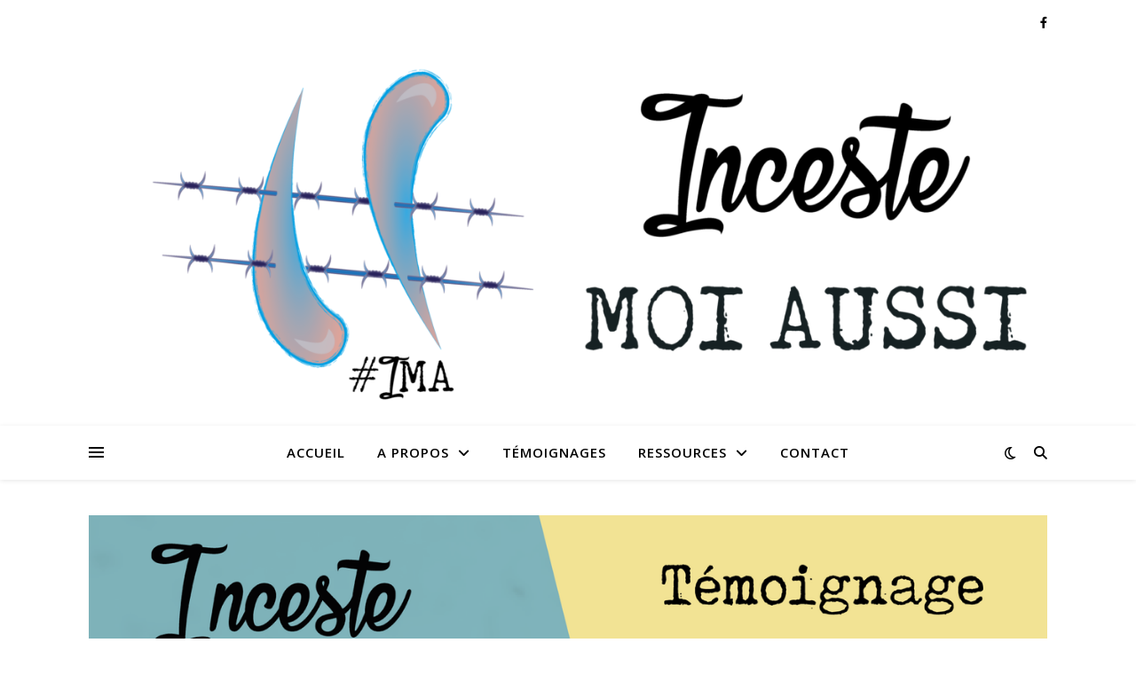

--- FILE ---
content_type: text/html; charset=UTF-8
request_url: http://incestemoiaussi.be/temoignage-12/
body_size: 12282
content:
<!DOCTYPE html>
<html lang="fr-FR">
<head>
	<meta charset="UTF-8">
	<meta name="viewport" content="width=device-width, initial-scale=1.0" />
	<link rel="profile" href="https://gmpg.org/xfn/11">

<meta name='robots' content='index, follow, max-image-preview:large, max-snippet:-1, max-video-preview:-1' />

	<!-- This site is optimized with the Yoast SEO plugin v21.4 - https://yoast.com/wordpress/plugins/seo/ -->
	<title>Témoignage #12 - Inceste moi aussi</title>
	<meta name="description" content="J&#039;ai 56 ans et j&#039;ai été abusée sexuellement en dessous de mes 4 ans par le fils de ma gardienne.." />
	<link rel="canonical" href="http://incestemoiaussi.be/temoignage-12/" />
	<meta property="og:locale" content="fr_FR" />
	<meta property="og:type" content="article" />
	<meta property="og:title" content="Témoignage #12 - Inceste moi aussi" />
	<meta property="og:description" content="J&#039;ai 56 ans et j&#039;ai été abusée sexuellement en dessous de mes 4 ans par le fils de ma gardienne.." />
	<meta property="og:url" content="http://incestemoiaussi.be/temoignage-12/" />
	<meta property="og:site_name" content="Inceste moi aussi" />
	<meta property="article:publisher" content="https://www.facebook.com/inceste" />
	<meta property="article:published_time" content="2021-04-28T15:16:15+00:00" />
	<meta property="article:modified_time" content="2021-04-29T07:11:54+00:00" />
	<meta property="og:image" content="http://incestemoiaussi.be/wp-content/uploads/2021/04/Témoignages-vignette-12.png" />
	<meta property="og:image:width" content="1080" />
	<meta property="og:image:height" content="1080" />
	<meta property="og:image:type" content="image/png" />
	<meta name="author" content="Juliette Lebatteur" />
	<meta name="twitter:card" content="summary_large_image" />
	<meta name="twitter:label1" content="Écrit par" />
	<meta name="twitter:data1" content="Juliette Lebatteur" />
	<meta name="twitter:label2" content="Durée de lecture estimée" />
	<meta name="twitter:data2" content="1 minute" />
	<script type="application/ld+json" class="yoast-schema-graph">{"@context":"https://schema.org","@graph":[{"@type":"Article","@id":"http://incestemoiaussi.be/temoignage-12/#article","isPartOf":{"@id":"http://incestemoiaussi.be/temoignage-12/"},"author":{"name":"Juliette Lebatteur","@id":"http://incestemoiaussi.be/#/schema/person/3990200b99c6d8b726923402f33d3618"},"headline":"Témoignage #12","datePublished":"2021-04-28T15:16:15+00:00","dateModified":"2021-04-29T07:11:54+00:00","mainEntityOfPage":{"@id":"http://incestemoiaussi.be/temoignage-12/"},"wordCount":261,"publisher":{"@id":"http://incestemoiaussi.be/#organization"},"image":{"@id":"http://incestemoiaussi.be/temoignage-12/#primaryimage"},"thumbnailUrl":"http://incestemoiaussi.be/wp-content/uploads/2021/04/Témoignages-vignette-12.png","articleSection":["Inceste paternel","Victime/surivant.e"],"inLanguage":"fr-FR"},{"@type":"WebPage","@id":"http://incestemoiaussi.be/temoignage-12/","url":"http://incestemoiaussi.be/temoignage-12/","name":"Témoignage #12 - Inceste moi aussi","isPartOf":{"@id":"http://incestemoiaussi.be/#website"},"primaryImageOfPage":{"@id":"http://incestemoiaussi.be/temoignage-12/#primaryimage"},"image":{"@id":"http://incestemoiaussi.be/temoignage-12/#primaryimage"},"thumbnailUrl":"http://incestemoiaussi.be/wp-content/uploads/2021/04/Témoignages-vignette-12.png","datePublished":"2021-04-28T15:16:15+00:00","dateModified":"2021-04-29T07:11:54+00:00","description":"J'ai 56 ans et j'ai été abusée sexuellement en dessous de mes 4 ans par le fils de ma gardienne..","breadcrumb":{"@id":"http://incestemoiaussi.be/temoignage-12/#breadcrumb"},"inLanguage":"fr-FR","potentialAction":[{"@type":"ReadAction","target":["http://incestemoiaussi.be/temoignage-12/"]}]},{"@type":"ImageObject","inLanguage":"fr-FR","@id":"http://incestemoiaussi.be/temoignage-12/#primaryimage","url":"http://incestemoiaussi.be/wp-content/uploads/2021/04/Témoignages-vignette-12.png","contentUrl":"http://incestemoiaussi.be/wp-content/uploads/2021/04/Témoignages-vignette-12.png","width":1080,"height":1080},{"@type":"BreadcrumbList","@id":"http://incestemoiaussi.be/temoignage-12/#breadcrumb","itemListElement":[{"@type":"ListItem","position":1,"name":"Accueil","item":"http://incestemoiaussi.be/"},{"@type":"ListItem","position":2,"name":"Témoignages","item":"http://incestemoiaussi.be/temoignages/"},{"@type":"ListItem","position":3,"name":"Témoignage #12"}]},{"@type":"WebSite","@id":"http://incestemoiaussi.be/#website","url":"http://incestemoiaussi.be/","name":"Inceste moi aussi","description":"Témoignages","publisher":{"@id":"http://incestemoiaussi.be/#organization"},"potentialAction":[{"@type":"SearchAction","target":{"@type":"EntryPoint","urlTemplate":"http://incestemoiaussi.be/?s={search_term_string}"},"query-input":"required name=search_term_string"}],"inLanguage":"fr-FR"},{"@type":"Organization","@id":"http://incestemoiaussi.be/#organization","name":"Inceste moi aussi","url":"http://incestemoiaussi.be/","logo":{"@type":"ImageObject","inLanguage":"fr-FR","@id":"http://incestemoiaussi.be/#/schema/logo/image/","url":"http://incestemoiaussi.be/wp-content/uploads/2020/03/cropped-LOGO-IMA-2.png","contentUrl":"http://incestemoiaussi.be/wp-content/uploads/2020/03/cropped-LOGO-IMA-2.png","width":240,"height":228,"caption":"Inceste moi aussi"},"image":{"@id":"http://incestemoiaussi.be/#/schema/logo/image/"},"sameAs":["https://www.facebook.com/inceste"]},{"@type":"Person","@id":"http://incestemoiaussi.be/#/schema/person/3990200b99c6d8b726923402f33d3618","name":"Juliette Lebatteur","image":{"@type":"ImageObject","inLanguage":"fr-FR","@id":"http://incestemoiaussi.be/#/schema/person/image/","url":"http://0.gravatar.com/avatar/0728710a1e444feb211e72abe56788ab?s=96&d=mm&r=g","contentUrl":"http://0.gravatar.com/avatar/0728710a1e444feb211e72abe56788ab?s=96&d=mm&r=g","caption":"Juliette Lebatteur"},"url":"http://incestemoiaussi.be/author/juliette/"}]}</script>
	<!-- / Yoast SEO plugin. -->


<link rel='dns-prefetch' href='//fonts.googleapis.com' />
<link rel="alternate" type="application/rss+xml" title="Inceste moi aussi &raquo; Flux" href="http://incestemoiaussi.be/feed/" />
<link rel="alternate" type="application/rss+xml" title="Inceste moi aussi &raquo; Flux des commentaires" href="http://incestemoiaussi.be/comments/feed/" />
<script type="text/javascript">
window._wpemojiSettings = {"baseUrl":"https:\/\/s.w.org\/images\/core\/emoji\/14.0.0\/72x72\/","ext":".png","svgUrl":"https:\/\/s.w.org\/images\/core\/emoji\/14.0.0\/svg\/","svgExt":".svg","source":{"concatemoji":"http:\/\/incestemoiaussi.be\/wp-includes\/js\/wp-emoji-release.min.js?ver=6.3.7"}};
/*! This file is auto-generated */
!function(i,n){var o,s,e;function c(e){try{var t={supportTests:e,timestamp:(new Date).valueOf()};sessionStorage.setItem(o,JSON.stringify(t))}catch(e){}}function p(e,t,n){e.clearRect(0,0,e.canvas.width,e.canvas.height),e.fillText(t,0,0);var t=new Uint32Array(e.getImageData(0,0,e.canvas.width,e.canvas.height).data),r=(e.clearRect(0,0,e.canvas.width,e.canvas.height),e.fillText(n,0,0),new Uint32Array(e.getImageData(0,0,e.canvas.width,e.canvas.height).data));return t.every(function(e,t){return e===r[t]})}function u(e,t,n){switch(t){case"flag":return n(e,"\ud83c\udff3\ufe0f\u200d\u26a7\ufe0f","\ud83c\udff3\ufe0f\u200b\u26a7\ufe0f")?!1:!n(e,"\ud83c\uddfa\ud83c\uddf3","\ud83c\uddfa\u200b\ud83c\uddf3")&&!n(e,"\ud83c\udff4\udb40\udc67\udb40\udc62\udb40\udc65\udb40\udc6e\udb40\udc67\udb40\udc7f","\ud83c\udff4\u200b\udb40\udc67\u200b\udb40\udc62\u200b\udb40\udc65\u200b\udb40\udc6e\u200b\udb40\udc67\u200b\udb40\udc7f");case"emoji":return!n(e,"\ud83e\udef1\ud83c\udffb\u200d\ud83e\udef2\ud83c\udfff","\ud83e\udef1\ud83c\udffb\u200b\ud83e\udef2\ud83c\udfff")}return!1}function f(e,t,n){var r="undefined"!=typeof WorkerGlobalScope&&self instanceof WorkerGlobalScope?new OffscreenCanvas(300,150):i.createElement("canvas"),a=r.getContext("2d",{willReadFrequently:!0}),o=(a.textBaseline="top",a.font="600 32px Arial",{});return e.forEach(function(e){o[e]=t(a,e,n)}),o}function t(e){var t=i.createElement("script");t.src=e,t.defer=!0,i.head.appendChild(t)}"undefined"!=typeof Promise&&(o="wpEmojiSettingsSupports",s=["flag","emoji"],n.supports={everything:!0,everythingExceptFlag:!0},e=new Promise(function(e){i.addEventListener("DOMContentLoaded",e,{once:!0})}),new Promise(function(t){var n=function(){try{var e=JSON.parse(sessionStorage.getItem(o));if("object"==typeof e&&"number"==typeof e.timestamp&&(new Date).valueOf()<e.timestamp+604800&&"object"==typeof e.supportTests)return e.supportTests}catch(e){}return null}();if(!n){if("undefined"!=typeof Worker&&"undefined"!=typeof OffscreenCanvas&&"undefined"!=typeof URL&&URL.createObjectURL&&"undefined"!=typeof Blob)try{var e="postMessage("+f.toString()+"("+[JSON.stringify(s),u.toString(),p.toString()].join(",")+"));",r=new Blob([e],{type:"text/javascript"}),a=new Worker(URL.createObjectURL(r),{name:"wpTestEmojiSupports"});return void(a.onmessage=function(e){c(n=e.data),a.terminate(),t(n)})}catch(e){}c(n=f(s,u,p))}t(n)}).then(function(e){for(var t in e)n.supports[t]=e[t],n.supports.everything=n.supports.everything&&n.supports[t],"flag"!==t&&(n.supports.everythingExceptFlag=n.supports.everythingExceptFlag&&n.supports[t]);n.supports.everythingExceptFlag=n.supports.everythingExceptFlag&&!n.supports.flag,n.DOMReady=!1,n.readyCallback=function(){n.DOMReady=!0}}).then(function(){return e}).then(function(){var e;n.supports.everything||(n.readyCallback(),(e=n.source||{}).concatemoji?t(e.concatemoji):e.wpemoji&&e.twemoji&&(t(e.twemoji),t(e.wpemoji)))}))}((window,document),window._wpemojiSettings);
</script>
<style type="text/css">
img.wp-smiley,
img.emoji {
	display: inline !important;
	border: none !important;
	box-shadow: none !important;
	height: 1em !important;
	width: 1em !important;
	margin: 0 0.07em !important;
	vertical-align: -0.1em !important;
	background: none !important;
	padding: 0 !important;
}
</style>
	<link rel='stylesheet' id='wp-block-library-css' href='http://incestemoiaussi.be/wp-includes/css/dist/block-library/style.min.css?ver=6.3.7' type='text/css' media='all' />
<style id='classic-theme-styles-inline-css' type='text/css'>
/*! This file is auto-generated */
.wp-block-button__link{color:#fff;background-color:#32373c;border-radius:9999px;box-shadow:none;text-decoration:none;padding:calc(.667em + 2px) calc(1.333em + 2px);font-size:1.125em}.wp-block-file__button{background:#32373c;color:#fff;text-decoration:none}
</style>
<style id='global-styles-inline-css' type='text/css'>
body{--wp--preset--color--black: #000000;--wp--preset--color--cyan-bluish-gray: #abb8c3;--wp--preset--color--white: #ffffff;--wp--preset--color--pale-pink: #f78da7;--wp--preset--color--vivid-red: #cf2e2e;--wp--preset--color--luminous-vivid-orange: #ff6900;--wp--preset--color--luminous-vivid-amber: #fcb900;--wp--preset--color--light-green-cyan: #7bdcb5;--wp--preset--color--vivid-green-cyan: #00d084;--wp--preset--color--pale-cyan-blue: #8ed1fc;--wp--preset--color--vivid-cyan-blue: #0693e3;--wp--preset--color--vivid-purple: #9b51e0;--wp--preset--gradient--vivid-cyan-blue-to-vivid-purple: linear-gradient(135deg,rgba(6,147,227,1) 0%,rgb(155,81,224) 100%);--wp--preset--gradient--light-green-cyan-to-vivid-green-cyan: linear-gradient(135deg,rgb(122,220,180) 0%,rgb(0,208,130) 100%);--wp--preset--gradient--luminous-vivid-amber-to-luminous-vivid-orange: linear-gradient(135deg,rgba(252,185,0,1) 0%,rgba(255,105,0,1) 100%);--wp--preset--gradient--luminous-vivid-orange-to-vivid-red: linear-gradient(135deg,rgba(255,105,0,1) 0%,rgb(207,46,46) 100%);--wp--preset--gradient--very-light-gray-to-cyan-bluish-gray: linear-gradient(135deg,rgb(238,238,238) 0%,rgb(169,184,195) 100%);--wp--preset--gradient--cool-to-warm-spectrum: linear-gradient(135deg,rgb(74,234,220) 0%,rgb(151,120,209) 20%,rgb(207,42,186) 40%,rgb(238,44,130) 60%,rgb(251,105,98) 80%,rgb(254,248,76) 100%);--wp--preset--gradient--blush-light-purple: linear-gradient(135deg,rgb(255,206,236) 0%,rgb(152,150,240) 100%);--wp--preset--gradient--blush-bordeaux: linear-gradient(135deg,rgb(254,205,165) 0%,rgb(254,45,45) 50%,rgb(107,0,62) 100%);--wp--preset--gradient--luminous-dusk: linear-gradient(135deg,rgb(255,203,112) 0%,rgb(199,81,192) 50%,rgb(65,88,208) 100%);--wp--preset--gradient--pale-ocean: linear-gradient(135deg,rgb(255,245,203) 0%,rgb(182,227,212) 50%,rgb(51,167,181) 100%);--wp--preset--gradient--electric-grass: linear-gradient(135deg,rgb(202,248,128) 0%,rgb(113,206,126) 100%);--wp--preset--gradient--midnight: linear-gradient(135deg,rgb(2,3,129) 0%,rgb(40,116,252) 100%);--wp--preset--font-size--small: 13px;--wp--preset--font-size--medium: 20px;--wp--preset--font-size--large: 36px;--wp--preset--font-size--x-large: 42px;--wp--preset--spacing--20: 0.44rem;--wp--preset--spacing--30: 0.67rem;--wp--preset--spacing--40: 1rem;--wp--preset--spacing--50: 1.5rem;--wp--preset--spacing--60: 2.25rem;--wp--preset--spacing--70: 3.38rem;--wp--preset--spacing--80: 5.06rem;--wp--preset--shadow--natural: 6px 6px 9px rgba(0, 0, 0, 0.2);--wp--preset--shadow--deep: 12px 12px 50px rgba(0, 0, 0, 0.4);--wp--preset--shadow--sharp: 6px 6px 0px rgba(0, 0, 0, 0.2);--wp--preset--shadow--outlined: 6px 6px 0px -3px rgba(255, 255, 255, 1), 6px 6px rgba(0, 0, 0, 1);--wp--preset--shadow--crisp: 6px 6px 0px rgba(0, 0, 0, 1);}:where(.is-layout-flex){gap: 0.5em;}:where(.is-layout-grid){gap: 0.5em;}body .is-layout-flow > .alignleft{float: left;margin-inline-start: 0;margin-inline-end: 2em;}body .is-layout-flow > .alignright{float: right;margin-inline-start: 2em;margin-inline-end: 0;}body .is-layout-flow > .aligncenter{margin-left: auto !important;margin-right: auto !important;}body .is-layout-constrained > .alignleft{float: left;margin-inline-start: 0;margin-inline-end: 2em;}body .is-layout-constrained > .alignright{float: right;margin-inline-start: 2em;margin-inline-end: 0;}body .is-layout-constrained > .aligncenter{margin-left: auto !important;margin-right: auto !important;}body .is-layout-constrained > :where(:not(.alignleft):not(.alignright):not(.alignfull)){max-width: var(--wp--style--global--content-size);margin-left: auto !important;margin-right: auto !important;}body .is-layout-constrained > .alignwide{max-width: var(--wp--style--global--wide-size);}body .is-layout-flex{display: flex;}body .is-layout-flex{flex-wrap: wrap;align-items: center;}body .is-layout-flex > *{margin: 0;}body .is-layout-grid{display: grid;}body .is-layout-grid > *{margin: 0;}:where(.wp-block-columns.is-layout-flex){gap: 2em;}:where(.wp-block-columns.is-layout-grid){gap: 2em;}:where(.wp-block-post-template.is-layout-flex){gap: 1.25em;}:where(.wp-block-post-template.is-layout-grid){gap: 1.25em;}.has-black-color{color: var(--wp--preset--color--black) !important;}.has-cyan-bluish-gray-color{color: var(--wp--preset--color--cyan-bluish-gray) !important;}.has-white-color{color: var(--wp--preset--color--white) !important;}.has-pale-pink-color{color: var(--wp--preset--color--pale-pink) !important;}.has-vivid-red-color{color: var(--wp--preset--color--vivid-red) !important;}.has-luminous-vivid-orange-color{color: var(--wp--preset--color--luminous-vivid-orange) !important;}.has-luminous-vivid-amber-color{color: var(--wp--preset--color--luminous-vivid-amber) !important;}.has-light-green-cyan-color{color: var(--wp--preset--color--light-green-cyan) !important;}.has-vivid-green-cyan-color{color: var(--wp--preset--color--vivid-green-cyan) !important;}.has-pale-cyan-blue-color{color: var(--wp--preset--color--pale-cyan-blue) !important;}.has-vivid-cyan-blue-color{color: var(--wp--preset--color--vivid-cyan-blue) !important;}.has-vivid-purple-color{color: var(--wp--preset--color--vivid-purple) !important;}.has-black-background-color{background-color: var(--wp--preset--color--black) !important;}.has-cyan-bluish-gray-background-color{background-color: var(--wp--preset--color--cyan-bluish-gray) !important;}.has-white-background-color{background-color: var(--wp--preset--color--white) !important;}.has-pale-pink-background-color{background-color: var(--wp--preset--color--pale-pink) !important;}.has-vivid-red-background-color{background-color: var(--wp--preset--color--vivid-red) !important;}.has-luminous-vivid-orange-background-color{background-color: var(--wp--preset--color--luminous-vivid-orange) !important;}.has-luminous-vivid-amber-background-color{background-color: var(--wp--preset--color--luminous-vivid-amber) !important;}.has-light-green-cyan-background-color{background-color: var(--wp--preset--color--light-green-cyan) !important;}.has-vivid-green-cyan-background-color{background-color: var(--wp--preset--color--vivid-green-cyan) !important;}.has-pale-cyan-blue-background-color{background-color: var(--wp--preset--color--pale-cyan-blue) !important;}.has-vivid-cyan-blue-background-color{background-color: var(--wp--preset--color--vivid-cyan-blue) !important;}.has-vivid-purple-background-color{background-color: var(--wp--preset--color--vivid-purple) !important;}.has-black-border-color{border-color: var(--wp--preset--color--black) !important;}.has-cyan-bluish-gray-border-color{border-color: var(--wp--preset--color--cyan-bluish-gray) !important;}.has-white-border-color{border-color: var(--wp--preset--color--white) !important;}.has-pale-pink-border-color{border-color: var(--wp--preset--color--pale-pink) !important;}.has-vivid-red-border-color{border-color: var(--wp--preset--color--vivid-red) !important;}.has-luminous-vivid-orange-border-color{border-color: var(--wp--preset--color--luminous-vivid-orange) !important;}.has-luminous-vivid-amber-border-color{border-color: var(--wp--preset--color--luminous-vivid-amber) !important;}.has-light-green-cyan-border-color{border-color: var(--wp--preset--color--light-green-cyan) !important;}.has-vivid-green-cyan-border-color{border-color: var(--wp--preset--color--vivid-green-cyan) !important;}.has-pale-cyan-blue-border-color{border-color: var(--wp--preset--color--pale-cyan-blue) !important;}.has-vivid-cyan-blue-border-color{border-color: var(--wp--preset--color--vivid-cyan-blue) !important;}.has-vivid-purple-border-color{border-color: var(--wp--preset--color--vivid-purple) !important;}.has-vivid-cyan-blue-to-vivid-purple-gradient-background{background: var(--wp--preset--gradient--vivid-cyan-blue-to-vivid-purple) !important;}.has-light-green-cyan-to-vivid-green-cyan-gradient-background{background: var(--wp--preset--gradient--light-green-cyan-to-vivid-green-cyan) !important;}.has-luminous-vivid-amber-to-luminous-vivid-orange-gradient-background{background: var(--wp--preset--gradient--luminous-vivid-amber-to-luminous-vivid-orange) !important;}.has-luminous-vivid-orange-to-vivid-red-gradient-background{background: var(--wp--preset--gradient--luminous-vivid-orange-to-vivid-red) !important;}.has-very-light-gray-to-cyan-bluish-gray-gradient-background{background: var(--wp--preset--gradient--very-light-gray-to-cyan-bluish-gray) !important;}.has-cool-to-warm-spectrum-gradient-background{background: var(--wp--preset--gradient--cool-to-warm-spectrum) !important;}.has-blush-light-purple-gradient-background{background: var(--wp--preset--gradient--blush-light-purple) !important;}.has-blush-bordeaux-gradient-background{background: var(--wp--preset--gradient--blush-bordeaux) !important;}.has-luminous-dusk-gradient-background{background: var(--wp--preset--gradient--luminous-dusk) !important;}.has-pale-ocean-gradient-background{background: var(--wp--preset--gradient--pale-ocean) !important;}.has-electric-grass-gradient-background{background: var(--wp--preset--gradient--electric-grass) !important;}.has-midnight-gradient-background{background: var(--wp--preset--gradient--midnight) !important;}.has-small-font-size{font-size: var(--wp--preset--font-size--small) !important;}.has-medium-font-size{font-size: var(--wp--preset--font-size--medium) !important;}.has-large-font-size{font-size: var(--wp--preset--font-size--large) !important;}.has-x-large-font-size{font-size: var(--wp--preset--font-size--x-large) !important;}
.wp-block-navigation a:where(:not(.wp-element-button)){color: inherit;}
:where(.wp-block-post-template.is-layout-flex){gap: 1.25em;}:where(.wp-block-post-template.is-layout-grid){gap: 1.25em;}
:where(.wp-block-columns.is-layout-flex){gap: 2em;}:where(.wp-block-columns.is-layout-grid){gap: 2em;}
.wp-block-pullquote{font-size: 1.5em;line-height: 1.6;}
</style>
<link rel='stylesheet' id='ashe-style-css' href='http://incestemoiaussi.be/wp-content/themes/ashe/style.css?ver=1.9.7' type='text/css' media='all' />
<link rel='stylesheet' id='fontawesome-css' href='http://incestemoiaussi.be/wp-content/themes/ashe/assets/css/fontawesome.min.css?ver=6.3.7' type='text/css' media='all' />
<link rel='stylesheet' id='fontello-css' href='http://incestemoiaussi.be/wp-content/themes/ashe/assets/css/fontello.css?ver=6.3.7' type='text/css' media='all' />
<link rel='stylesheet' id='slick-css' href='http://incestemoiaussi.be/wp-content/themes/ashe/assets/css/slick.css?ver=6.3.7' type='text/css' media='all' />
<link rel='stylesheet' id='scrollbar-css' href='http://incestemoiaussi.be/wp-content/themes/ashe/assets/css/perfect-scrollbar.css?ver=6.3.7' type='text/css' media='all' />
<link rel='stylesheet' id='ashe-responsive-css' href='http://incestemoiaussi.be/wp-content/themes/ashe/assets/css/responsive.css?ver=1.9.7' type='text/css' media='all' />
<link rel='stylesheet' id='ashe-playfair-font-css' href='//fonts.googleapis.com/css?family=Playfair+Display%3A400%2C700&#038;ver=1.0.0' type='text/css' media='all' />
<link rel='stylesheet' id='ashe-opensans-font-css' href='//fonts.googleapis.com/css?family=Open+Sans%3A400italic%2C400%2C600italic%2C600%2C700italic%2C700&#038;ver=1.0.0' type='text/css' media='all' />
<script type='text/javascript' src='http://incestemoiaussi.be/wp-includes/js/jquery/jquery.min.js?ver=3.7.0' id='jquery-core-js'></script>
<script type='text/javascript' src='http://incestemoiaussi.be/wp-includes/js/jquery/jquery-migrate.min.js?ver=3.4.1' id='jquery-migrate-js'></script>
<link rel="https://api.w.org/" href="http://incestemoiaussi.be/wp-json/" /><link rel="alternate" type="application/json" href="http://incestemoiaussi.be/wp-json/wp/v2/posts/397" /><link rel="EditURI" type="application/rsd+xml" title="RSD" href="http://incestemoiaussi.be/xmlrpc.php?rsd" />
<meta name="generator" content="WordPress 6.3.7" />
<link rel='shortlink' href='http://incestemoiaussi.be/?p=397' />
<link rel="alternate" type="application/json+oembed" href="http://incestemoiaussi.be/wp-json/oembed/1.0/embed?url=http%3A%2F%2Fincestemoiaussi.be%2Ftemoignage-12%2F" />
<link rel="alternate" type="text/xml+oembed" href="http://incestemoiaussi.be/wp-json/oembed/1.0/embed?url=http%3A%2F%2Fincestemoiaussi.be%2Ftemoignage-12%2F&#038;format=xml" />
<style id="ashe_dynamic_css">#top-bar {background-color: #ffffff;}#top-bar a {color: #000000;}#top-bar a:hover,#top-bar li.current-menu-item > a,#top-bar li.current-menu-ancestor > a,#top-bar .sub-menu li.current-menu-item > a,#top-bar .sub-menu li.current-menu-ancestor> a {color: #453165;}#top-menu .sub-menu,#top-menu .sub-menu a {background-color: #ffffff;border-color: rgba(0,0,0, 0.05);}@media screen and ( max-width: 979px ) {.top-bar-socials {float: none !important;}.top-bar-socials a {line-height: 40px !important;}}.header-logo a,.site-description {color: #111111;}.entry-header {background-color: #ffffff;}#main-nav {background-color: #ffffff;box-shadow: 0px 1px 5px rgba(0,0,0, 0.1);}#featured-links h6 {background-color: rgba(255,255,255, 0.85);color: #000000;}#main-nav a,#main-nav i,#main-nav #s {color: #000000;}.main-nav-sidebar span,.sidebar-alt-close-btn span {background-color: #000000;}#main-nav a:hover,#main-nav i:hover,#main-nav li.current-menu-item > a,#main-nav li.current-menu-ancestor > a,#main-nav .sub-menu li.current-menu-item > a,#main-nav .sub-menu li.current-menu-ancestor> a {color: #453165;}.main-nav-sidebar:hover span {background-color: #453165;}#main-menu .sub-menu,#main-menu .sub-menu a {background-color: #ffffff;border-color: rgba(0,0,0, 0.05);}#main-nav #s {background-color: #ffffff;}#main-nav #s::-webkit-input-placeholder { /* Chrome/Opera/Safari */color: rgba(0,0,0, 0.7);}#main-nav #s::-moz-placeholder { /* Firefox 19+ */color: rgba(0,0,0, 0.7);}#main-nav #s:-ms-input-placeholder { /* IE 10+ */color: rgba(0,0,0, 0.7);}#main-nav #s:-moz-placeholder { /* Firefox 18- */color: rgba(0,0,0, 0.7);}/* Background */.sidebar-alt,#featured-links,.main-content,.featured-slider-area,.page-content select,.page-content input,.page-content textarea {background-color: #ffffff;}/* Text */.page-content,.page-content select,.page-content input,.page-content textarea,.page-content .post-author a,.page-content .ashe-widget a,.page-content .comment-author {color: #464646;}/* Title */.page-content h1,.page-content h2,.page-content h3,.page-content h4,.page-content h5,.page-content h6,.page-content .post-title a,.page-content .author-description h4 a,.page-content .related-posts h4 a,.page-content .blog-pagination .previous-page a,.page-content .blog-pagination .next-page a,blockquote,.page-content .post-share a {color: #030303;}.page-content .post-title a:hover {color: rgba(3,3,3, 0.75);}/* Meta */.page-content .post-date,.page-content .post-comments,.page-content .post-author,.page-content [data-layout*="list"] .post-author a,.page-content .related-post-date,.page-content .comment-meta a,.page-content .author-share a,.page-content .post-tags a,.page-content .tagcloud a,.widget_categories li,.widget_archive li,.ahse-subscribe-box p,.rpwwt-post-author,.rpwwt-post-categories,.rpwwt-post-date,.rpwwt-post-comments-number {color: #a1a1a1;}.page-content input::-webkit-input-placeholder { /* Chrome/Opera/Safari */color: #a1a1a1;}.page-content input::-moz-placeholder { /* Firefox 19+ */color: #a1a1a1;}.page-content input:-ms-input-placeholder { /* IE 10+ */color: #a1a1a1;}.page-content input:-moz-placeholder { /* Firefox 18- */color: #a1a1a1;}/* Accent */a,.post-categories,.page-content .ashe-widget.widget_text a {color: #453165;}/* Disable TMP.page-content .elementor a,.page-content .elementor a:hover {color: inherit;}*/.ps-container > .ps-scrollbar-y-rail > .ps-scrollbar-y {background: #453165;}a:not(.header-logo-a):hover {color: rgba(69,49,101, 0.8);}blockquote {border-color: #453165;}/* Selection */::-moz-selection {color: #ffffff;background: #453165;}::selection {color: #ffffff;background: #453165;}/* Border */.page-content .post-footer,[data-layout*="list"] .blog-grid > li,.page-content .author-description,.page-content .related-posts,.page-content .entry-comments,.page-content .ashe-widget li,.page-content #wp-calendar,.page-content #wp-calendar caption,.page-content #wp-calendar tbody td,.page-content .widget_nav_menu li a,.page-content .tagcloud a,.page-content select,.page-content input,.page-content textarea,.widget-title h2:before,.widget-title h2:after,.post-tags a,.gallery-caption,.wp-caption-text,table tr,table th,table td,pre,.category-description {border-color: #e8e8e8;}hr {background-color: #e8e8e8;}/* Buttons */.widget_search i,.widget_search #searchsubmit,.wp-block-search button,.single-navigation i,.page-content .submit,.page-content .blog-pagination.numeric a,.page-content .blog-pagination.load-more a,.page-content .ashe-subscribe-box input[type="submit"],.page-content .widget_wysija input[type="submit"],.page-content .post-password-form input[type="submit"],.page-content .wpcf7 [type="submit"] {color: #ffffff;background-color: #333333;}.single-navigation i:hover,.page-content .submit:hover,.ashe-boxed-style .page-content .submit:hover,.page-content .blog-pagination.numeric a:hover,.ashe-boxed-style .page-content .blog-pagination.numeric a:hover,.page-content .blog-pagination.numeric span,.page-content .blog-pagination.load-more a:hover,.page-content .ashe-subscribe-box input[type="submit"]:hover,.page-content .widget_wysija input[type="submit"]:hover,.page-content .post-password-form input[type="submit"]:hover,.page-content .wpcf7 [type="submit"]:hover {color: #ffffff;background-color: #453165;}/* Image Overlay */.image-overlay,#infscr-loading,.page-content h4.image-overlay {color: #ffffff;background-color: rgba(73,73,73, 0.3);}.image-overlay a,.post-slider .prev-arrow,.post-slider .next-arrow,.page-content .image-overlay a,#featured-slider .slick-arrow,#featured-slider .slider-dots {color: #ffffff;}.slide-caption {background: rgba(255,255,255, 0.95);}#featured-slider .slick-active {background: #ffffff;}#page-footer,#page-footer select,#page-footer input,#page-footer textarea {background-color: #f6f6f6;color: #333333;}#page-footer,#page-footer a,#page-footer select,#page-footer input,#page-footer textarea {color: #333333;}#page-footer #s::-webkit-input-placeholder { /* Chrome/Opera/Safari */color: #333333;}#page-footer #s::-moz-placeholder { /* Firefox 19+ */color: #333333;}#page-footer #s:-ms-input-placeholder { /* IE 10+ */color: #333333;}#page-footer #s:-moz-placeholder { /* Firefox 18- */color: #333333;}/* Title */#page-footer h1,#page-footer h2,#page-footer h3,#page-footer h4,#page-footer h5,#page-footer h6 {color: #111111;}#page-footer a:hover {color: #453165;}/* Border */#page-footer a,#page-footer .ashe-widget li,#page-footer #wp-calendar,#page-footer #wp-calendar caption,#page-footer #wp-calendar tbody td,#page-footer .widget_nav_menu li a,#page-footer select,#page-footer input,#page-footer textarea,#page-footer .widget-title h2:before,#page-footer .widget-title h2:after,.footer-widgets {border-color: #e0dbdb;}#page-footer hr {background-color: #e0dbdb;}.ashe-preloader-wrap {background-color: #ffffff;}@media screen and ( max-width: 768px ) {#featured-links {display: none;}}@media screen and ( max-width: 640px ) {.related-posts {display: none;}}.header-logo a {font-family: 'Open Sans';}#top-menu li a {font-family: 'Open Sans';}#main-menu li a {font-family: 'Open Sans';}#mobile-menu li,.mobile-menu-btn a {font-family: 'Open Sans';}#top-menu li a,#main-menu li a,#mobile-menu li,.mobile-menu-btn a {text-transform: uppercase;}.boxed-wrapper {max-width: 1160px;}.sidebar-alt {max-width: 340px;left: -340px; padding: 85px 35px 0px;}.sidebar-left,.sidebar-right {width: 307px;}.main-container {width: 100%;}#top-bar > div,#main-nav > div,#featured-links,.main-content,.page-footer-inner,.featured-slider-area.boxed-wrapper {padding-left: 40px;padding-right: 40px;}#top-menu {float: left;}.top-bar-socials {float: right;}.entry-header {height: 500px;background-image:url(http://incestemoiaussi.be/wp-content/uploads/2020/03/cropped-LOGO-IMA-3.png);background-size: cover;}.entry-header {background-position: center center;}.logo-img {max-width: 500px;}.mini-logo a {max-width: 150px;}.header-logo a:not(.logo-img),.site-description {display: none;}#main-nav {text-align: center;}.main-nav-sidebar {position: absolute;top: 0px;left: 40px;z-index: 1;}.main-nav-icons {position: absolute;top: 0px;right: 40px;z-index: 2;}.mini-logo {position: absolute;left: auto;top: 0;}.main-nav-sidebar ~ .mini-logo {margin-left: 30px;}#featured-links .featured-link {margin-right: 20px;}#featured-links .featured-link:last-of-type {margin-right: 0;}#featured-links .featured-link {width: calc( (100% - -20px) / 0 - 1px);width: -webkit-calc( (100% - -20px) / 0- 1px);}.featured-link:nth-child(1) .cv-inner {display: none;}.featured-link:nth-child(2) .cv-inner {display: none;}.featured-link:nth-child(3) .cv-inner {display: none;}.blog-grid > li {width: 100%;margin-bottom: 30px;}.footer-widgets > .ashe-widget {width: 30%;margin-right: 5%;}.footer-widgets > .ashe-widget:nth-child(3n+3) {margin-right: 0;}.footer-widgets > .ashe-widget:nth-child(3n+4) {clear: both;}.copyright-info {float: right;}.footer-socials {float: left;}.woocommerce div.product .stock,.woocommerce div.product p.price,.woocommerce div.product span.price,.woocommerce ul.products li.product .price,.woocommerce-Reviews .woocommerce-review__author,.woocommerce form .form-row .required,.woocommerce form .form-row.woocommerce-invalid label,.woocommerce .page-content div.product .woocommerce-tabs ul.tabs li a {color: #464646;}.woocommerce a.remove:hover {color: #464646 !important;}.woocommerce a.remove,.woocommerce .product_meta,.page-content .woocommerce-breadcrumb,.page-content .woocommerce-review-link,.page-content .woocommerce-breadcrumb a,.page-content .woocommerce-MyAccount-navigation-link a,.woocommerce .woocommerce-info:before,.woocommerce .page-content .woocommerce-result-count,.woocommerce-page .page-content .woocommerce-result-count,.woocommerce-Reviews .woocommerce-review__published-date,.woocommerce .product_list_widget .quantity,.woocommerce .widget_products .amount,.woocommerce .widget_price_filter .price_slider_amount,.woocommerce .widget_recently_viewed_products .amount,.woocommerce .widget_top_rated_products .amount,.woocommerce .widget_recent_reviews .reviewer {color: #a1a1a1;}.woocommerce a.remove {color: #a1a1a1 !important;}p.demo_store,.woocommerce-store-notice,.woocommerce span.onsale { background-color: #453165;}.woocommerce .star-rating::before,.woocommerce .star-rating span::before,.woocommerce .page-content ul.products li.product .button,.page-content .woocommerce ul.products li.product .button,.page-content .woocommerce-MyAccount-navigation-link.is-active a,.page-content .woocommerce-MyAccount-navigation-link a:hover { color: #453165;}.woocommerce form.login,.woocommerce form.register,.woocommerce-account fieldset,.woocommerce form.checkout_coupon,.woocommerce .woocommerce-info,.woocommerce .woocommerce-error,.woocommerce .woocommerce-message,.woocommerce .widget_shopping_cart .total,.woocommerce.widget_shopping_cart .total,.woocommerce-Reviews .comment_container,.woocommerce-cart #payment ul.payment_methods,#add_payment_method #payment ul.payment_methods,.woocommerce-checkout #payment ul.payment_methods,.woocommerce div.product .woocommerce-tabs ul.tabs::before,.woocommerce div.product .woocommerce-tabs ul.tabs::after,.woocommerce div.product .woocommerce-tabs ul.tabs li,.woocommerce .woocommerce-MyAccount-navigation-link,.select2-container--default .select2-selection--single {border-color: #e8e8e8;}.woocommerce-cart #payment,#add_payment_method #payment,.woocommerce-checkout #payment,.woocommerce .woocommerce-info,.woocommerce .woocommerce-error,.woocommerce .woocommerce-message,.woocommerce div.product .woocommerce-tabs ul.tabs li {background-color: rgba(232,232,232, 0.3);}.woocommerce-cart #payment div.payment_box::before,#add_payment_method #payment div.payment_box::before,.woocommerce-checkout #payment div.payment_box::before {border-color: rgba(232,232,232, 0.5);}.woocommerce-cart #payment div.payment_box,#add_payment_method #payment div.payment_box,.woocommerce-checkout #payment div.payment_box {background-color: rgba(232,232,232, 0.5);}.page-content .woocommerce input.button,.page-content .woocommerce a.button,.page-content .woocommerce a.button.alt,.page-content .woocommerce button.button.alt,.page-content .woocommerce input.button.alt,.page-content .woocommerce #respond input#submit.alt,.woocommerce .page-content .widget_product_search input[type="submit"],.woocommerce .page-content .woocommerce-message .button,.woocommerce .page-content a.button.alt,.woocommerce .page-content button.button.alt,.woocommerce .page-content #respond input#submit,.woocommerce .page-content .widget_price_filter .button,.woocommerce .page-content .woocommerce-message .button,.woocommerce-page .page-content .woocommerce-message .button,.woocommerce .page-content nav.woocommerce-pagination ul li a,.woocommerce .page-content nav.woocommerce-pagination ul li span {color: #ffffff;background-color: #333333;}.page-content .woocommerce input.button:hover,.page-content .woocommerce a.button:hover,.page-content .woocommerce a.button.alt:hover,.ashe-boxed-style .page-content .woocommerce a.button.alt:hover,.page-content .woocommerce button.button.alt:hover,.page-content .woocommerce input.button.alt:hover,.page-content .woocommerce #respond input#submit.alt:hover,.woocommerce .page-content .woocommerce-message .button:hover,.woocommerce .page-content a.button.alt:hover,.woocommerce .page-content button.button.alt:hover,.ashe-boxed-style.woocommerce .page-content button.button.alt:hover,.ashe-boxed-style.woocommerce .page-content #respond input#submit:hover,.woocommerce .page-content #respond input#submit:hover,.woocommerce .page-content .widget_price_filter .button:hover,.woocommerce .page-content .woocommerce-message .button:hover,.woocommerce-page .page-content .woocommerce-message .button:hover,.woocommerce .page-content nav.woocommerce-pagination ul li a:hover,.woocommerce .page-content nav.woocommerce-pagination ul li span.current {color: #ffffff;background-color: #453165;}.woocommerce .page-content nav.woocommerce-pagination ul li a.prev,.woocommerce .page-content nav.woocommerce-pagination ul li a.next {color: #333333;}.woocommerce .page-content nav.woocommerce-pagination ul li a.prev:hover,.woocommerce .page-content nav.woocommerce-pagination ul li a.next:hover {color: #453165;}.woocommerce .page-content nav.woocommerce-pagination ul li a.prev:after,.woocommerce .page-content nav.woocommerce-pagination ul li a.next:after {color: #ffffff;}.woocommerce .page-content nav.woocommerce-pagination ul li a.prev:hover:after,.woocommerce .page-content nav.woocommerce-pagination ul li a.next:hover:after {color: #ffffff;}.cssload-cube{background-color:#333333;width:9px;height:9px;position:absolute;margin:auto;animation:cssload-cubemove 2s infinite ease-in-out;-o-animation:cssload-cubemove 2s infinite ease-in-out;-ms-animation:cssload-cubemove 2s infinite ease-in-out;-webkit-animation:cssload-cubemove 2s infinite ease-in-out;-moz-animation:cssload-cubemove 2s infinite ease-in-out}.cssload-cube1{left:13px;top:0;animation-delay:.1s;-o-animation-delay:.1s;-ms-animation-delay:.1s;-webkit-animation-delay:.1s;-moz-animation-delay:.1s}.cssload-cube2{left:25px;top:0;animation-delay:.2s;-o-animation-delay:.2s;-ms-animation-delay:.2s;-webkit-animation-delay:.2s;-moz-animation-delay:.2s}.cssload-cube3{left:38px;top:0;animation-delay:.3s;-o-animation-delay:.3s;-ms-animation-delay:.3s;-webkit-animation-delay:.3s;-moz-animation-delay:.3s}.cssload-cube4{left:0;top:13px;animation-delay:.1s;-o-animation-delay:.1s;-ms-animation-delay:.1s;-webkit-animation-delay:.1s;-moz-animation-delay:.1s}.cssload-cube5{left:13px;top:13px;animation-delay:.2s;-o-animation-delay:.2s;-ms-animation-delay:.2s;-webkit-animation-delay:.2s;-moz-animation-delay:.2s}.cssload-cube6{left:25px;top:13px;animation-delay:.3s;-o-animation-delay:.3s;-ms-animation-delay:.3s;-webkit-animation-delay:.3s;-moz-animation-delay:.3s}.cssload-cube7{left:38px;top:13px;animation-delay:.4s;-o-animation-delay:.4s;-ms-animation-delay:.4s;-webkit-animation-delay:.4s;-moz-animation-delay:.4s}.cssload-cube8{left:0;top:25px;animation-delay:.2s;-o-animation-delay:.2s;-ms-animation-delay:.2s;-webkit-animation-delay:.2s;-moz-animation-delay:.2s}.cssload-cube9{left:13px;top:25px;animation-delay:.3s;-o-animation-delay:.3s;-ms-animation-delay:.3s;-webkit-animation-delay:.3s;-moz-animation-delay:.3s}.cssload-cube10{left:25px;top:25px;animation-delay:.4s;-o-animation-delay:.4s;-ms-animation-delay:.4s;-webkit-animation-delay:.4s;-moz-animation-delay:.4s}.cssload-cube11{left:38px;top:25px;animation-delay:.5s;-o-animation-delay:.5s;-ms-animation-delay:.5s;-webkit-animation-delay:.5s;-moz-animation-delay:.5s}.cssload-cube12{left:0;top:38px;animation-delay:.3s;-o-animation-delay:.3s;-ms-animation-delay:.3s;-webkit-animation-delay:.3s;-moz-animation-delay:.3s}.cssload-cube13{left:13px;top:38px;animation-delay:.4s;-o-animation-delay:.4s;-ms-animation-delay:.4s;-webkit-animation-delay:.4s;-moz-animation-delay:.4s}.cssload-cube14{left:25px;top:38px;animation-delay:.5s;-o-animation-delay:.5s;-ms-animation-delay:.5s;-webkit-animation-delay:.5s;-moz-animation-delay:.5s}.cssload-cube15{left:38px;top:38px;animation-delay:.6s;-o-animation-delay:.6s;-ms-animation-delay:.6s;-webkit-animation-delay:.6s;-moz-animation-delay:.6s}.cssload-spinner{margin:auto;width:49px;height:49px;position:relative}@keyframes cssload-cubemove{35%{transform:scale(0.005)}50%{transform:scale(1.7)}65%{transform:scale(0.005)}}@-o-keyframes cssload-cubemove{35%{-o-transform:scale(0.005)}50%{-o-transform:scale(1.7)}65%{-o-transform:scale(0.005)}}@-ms-keyframes cssload-cubemove{35%{-ms-transform:scale(0.005)}50%{-ms-transform:scale(1.7)}65%{-ms-transform:scale(0.005)}}@-webkit-keyframes cssload-cubemove{35%{-webkit-transform:scale(0.005)}50%{-webkit-transform:scale(1.7)}65%{-webkit-transform:scale(0.005)}}@-moz-keyframes cssload-cubemove{35%{-moz-transform:scale(0.005)}50%{-moz-transform:scale(1.7)}65%{-moz-transform:scale(0.005)}}</style><style id="ashe_theme_styles"></style><meta name="generator" content="Elementor 3.17.0; features: e_dom_optimization, e_optimized_assets_loading, additional_custom_breakpoints; settings: css_print_method-external, google_font-enabled, font_display-auto">
<style type="text/css" id="custom-background-css">
body.custom-background { background-color: #ffffff; }
</style>
	<link rel="icon" href="http://incestemoiaussi.be/wp-content/uploads/2020/10/cropped-IMA-32x32.jpg" sizes="32x32" />
<link rel="icon" href="http://incestemoiaussi.be/wp-content/uploads/2020/10/cropped-IMA-192x192.jpg" sizes="192x192" />
<link rel="apple-touch-icon" href="http://incestemoiaussi.be/wp-content/uploads/2020/10/cropped-IMA-180x180.jpg" />
<meta name="msapplication-TileImage" content="http://incestemoiaussi.be/wp-content/uploads/2020/10/cropped-IMA-270x270.jpg" />
</head>

<body class="post-template-default single single-post postid-397 single-format-standard custom-background wp-embed-responsive elementor-default elementor-kit-54">
	
	<!-- Preloader -->
	
	<!-- Page Wrapper -->
	<div id="page-wrap">

		<!-- Boxed Wrapper -->
		<div id="page-header" >

		
<div id="top-bar" class="clear-fix">
	<div class="boxed-wrapper">
		
		
		<div class="top-bar-socials">

			
			<a href="https://www.facebook.com/inceste" target="_blank">
				<i class="fa-brands fa-facebook-f"></i>
			</a>
			
			
			
			
		</div>

	
	</div>
</div><!-- #top-bar -->


	<div class="entry-header">
		<div class="cv-outer">
		<div class="cv-inner">
			<div class="header-logo">
				
									
										<a href="http://incestemoiaussi.be/" class="header-logo-a">Inceste moi aussi</a>
					
								
				<p class="site-description">Témoignages</p>
				
			</div>
		</div>
		</div>
	</div>


<div id="main-nav" class="clear-fix">

	<div class="boxed-wrapper">	
		
		<!-- Alt Sidebar Icon -->
				<div class="main-nav-sidebar">
			<div>
				<span></span>
				<span></span>
				<span></span>
			</div>
		</div>
		
		<!-- Mini Logo -->
		
		<!-- Icons -->
		<div class="main-nav-icons">
							<div class="dark-mode-switcher">
					<i class="fa-regular fa-moon" aria-hidden="true"></i>

									</div>
			
						<div class="main-nav-search">
				<i class="fa-solid fa-magnifying-glass"></i>
				<i class="fa-solid fa-xmark"></i>
				<form role="search" method="get" id="searchform" class="clear-fix" action="http://incestemoiaussi.be/"><input type="search" name="s" id="s" placeholder="Recherche…" data-placeholder="Saisissez votre texte et appuyez sur Entrée..." value="" /><i class="fa-solid fa-magnifying-glass"></i><input type="submit" id="searchsubmit" value="st" /></form>			</div>
					</div>

		<nav class="main-menu-container"><ul id="main-menu" class=""><li id="menu-item-44" class="menu-item menu-item-type-post_type menu-item-object-page menu-item-home menu-item-44"><a href="http://incestemoiaussi.be/">Accueil</a></li>
<li id="menu-item-83" class="menu-item menu-item-type-post_type menu-item-object-page menu-item-has-children menu-item-83"><a href="http://incestemoiaussi.be/a-propos/">A propos</a>
<ul class="sub-menu">
	<li id="menu-item-212" class="menu-item menu-item-type-post_type menu-item-object-page menu-item-212"><a href="http://incestemoiaussi.be/a-propos/equipe/">Equipe</a></li>
	<li id="menu-item-210" class="menu-item menu-item-type-post_type menu-item-object-page menu-item-210"><a href="http://incestemoiaussi.be/a-propos/partenaires/">Partenaires</a></li>
	<li id="menu-item-211" class="menu-item menu-item-type-post_type menu-item-object-page menu-item-211"><a href="http://incestemoiaussi.be/a-propos/charte/">Charte</a></li>
	<li id="menu-item-195" class="menu-item menu-item-type-post_type menu-item-object-page menu-item-195"><a href="http://incestemoiaussi.be/a-propos/mentions-legales/">Mentions légales</a></li>
</ul>
</li>
<li id="menu-item-39" class="menu-item menu-item-type-post_type menu-item-object-page current_page_parent menu-item-39"><a href="http://incestemoiaussi.be/temoignages/">Témoignages</a></li>
<li id="menu-item-32" class="menu-item menu-item-type-post_type menu-item-object-page menu-item-has-children menu-item-32"><a href="http://incestemoiaussi.be/ressources/">Ressources</a>
<ul class="sub-menu">
	<li id="menu-item-213" class="menu-item menu-item-type-post_type menu-item-object-page menu-item-213"><a href="http://incestemoiaussi.be/ressources/outils/">Outils</a></li>
	<li id="menu-item-215" class="menu-item menu-item-type-post_type menu-item-object-page menu-item-215"><a href="http://incestemoiaussi.be/ressources/concepts/">Concepts</a></li>
	<li id="menu-item-214" class="menu-item menu-item-type-post_type menu-item-object-page menu-item-214"><a href="http://incestemoiaussi.be/ressources/revendications/">Revendications</a></li>
</ul>
</li>
<li id="menu-item-42" class="menu-item menu-item-type-post_type menu-item-object-page menu-item-42"><a href="http://incestemoiaussi.be/contact/">Contact</a></li>
</ul></nav>
		<!-- Mobile Menu Button -->
		<span class="mobile-menu-btn">
			<i class="fa-solid fa-chevron-down"></i>		</span>

		<nav class="mobile-menu-container"><ul id="mobile-menu" class=""><li class="menu-item menu-item-type-post_type menu-item-object-page menu-item-home menu-item-44"><a href="http://incestemoiaussi.be/">Accueil</a></li>
<li class="menu-item menu-item-type-post_type menu-item-object-page menu-item-has-children menu-item-83"><a href="http://incestemoiaussi.be/a-propos/">A propos</a>
<ul class="sub-menu">
	<li class="menu-item menu-item-type-post_type menu-item-object-page menu-item-212"><a href="http://incestemoiaussi.be/a-propos/equipe/">Equipe</a></li>
	<li class="menu-item menu-item-type-post_type menu-item-object-page menu-item-210"><a href="http://incestemoiaussi.be/a-propos/partenaires/">Partenaires</a></li>
	<li class="menu-item menu-item-type-post_type menu-item-object-page menu-item-211"><a href="http://incestemoiaussi.be/a-propos/charte/">Charte</a></li>
	<li class="menu-item menu-item-type-post_type menu-item-object-page menu-item-195"><a href="http://incestemoiaussi.be/a-propos/mentions-legales/">Mentions légales</a></li>
</ul>
</li>
<li class="menu-item menu-item-type-post_type menu-item-object-page current_page_parent menu-item-39"><a href="http://incestemoiaussi.be/temoignages/">Témoignages</a></li>
<li class="menu-item menu-item-type-post_type menu-item-object-page menu-item-has-children menu-item-32"><a href="http://incestemoiaussi.be/ressources/">Ressources</a>
<ul class="sub-menu">
	<li class="menu-item menu-item-type-post_type menu-item-object-page menu-item-213"><a href="http://incestemoiaussi.be/ressources/outils/">Outils</a></li>
	<li class="menu-item menu-item-type-post_type menu-item-object-page menu-item-215"><a href="http://incestemoiaussi.be/ressources/concepts/">Concepts</a></li>
	<li class="menu-item menu-item-type-post_type menu-item-object-page menu-item-214"><a href="http://incestemoiaussi.be/ressources/revendications/">Revendications</a></li>
</ul>
</li>
<li class="menu-item menu-item-type-post_type menu-item-object-page menu-item-42"><a href="http://incestemoiaussi.be/contact/">Contact</a></li>
 </ul></nav>
	</div>

</div><!-- #main-nav -->

		</div><!-- .boxed-wrapper -->

		<!-- Page Content -->
		<div class="page-content">

			
			
<div class="sidebar-alt-wrap">
	<div class="sidebar-alt-close image-overlay"></div>
	<aside class="sidebar-alt">

		<div class="sidebar-alt-close-btn">
			<span></span>
			<span></span>
		</div>

		<div ="ashe-widget"><p>Aucun widget trouvé dans la colonne latérale Alt !</p></div>		
	</aside>
</div>
<!-- Page Content -->
<div class="main-content clear-fix boxed-wrapper" data-sidebar-sticky="1">


	
<div class="sidebar-alt-wrap">
	<div class="sidebar-alt-close image-overlay"></div>
	<aside class="sidebar-alt">

		<div class="sidebar-alt-close-btn">
			<span></span>
			<span></span>
		</div>

		<div ="ashe-widget"><p>Aucun widget trouvé dans la colonne latérale Alt !</p></div>		
	</aside>
</div>
	<!-- Main Container -->
	<div class="main-container">

		
<article id="post-397" class="blog-post post-397 post type-post status-publish format-standard has-post-thumbnail hentry category-inceste-paternel category-victime-surivant-e">

	



		<div class="post-media">
		<img width="1080" height="1080" src="http://incestemoiaussi.be/wp-content/uploads/2021/04/Témoignages-vignette-12.png" class="attachment-ashe-full-thumbnail size-ashe-full-thumbnail wp-post-image" alt="" decoding="async" fetchpriority="high" srcset="http://incestemoiaussi.be/wp-content/uploads/2021/04/Témoignages-vignette-12.png 1080w, http://incestemoiaussi.be/wp-content/uploads/2021/04/Témoignages-vignette-12-150x150.png 150w, http://incestemoiaussi.be/wp-content/uploads/2021/04/Témoignages-vignette-12-300x300.png 300w, http://incestemoiaussi.be/wp-content/uploads/2021/04/Témoignages-vignette-12-768x768.png 768w, http://incestemoiaussi.be/wp-content/uploads/2021/04/Témoignages-vignette-12-1024x1024.png 1024w, http://incestemoiaussi.be/wp-content/uploads/2021/04/Témoignages-vignette-12-75x75.png 75w" sizes="(max-width: 1080px) 100vw, 1080px" />	</div>
	
	<header class="post-header">

		<div class="post-categories"><a href="http://incestemoiaussi.be/category/inceste-paternel/" rel="category tag">Inceste paternel</a>,&nbsp;&nbsp;<a href="http://incestemoiaussi.be/category/victime-surivant-e/" rel="category tag">Victime/surivant.e</a> </div>
				<h1 class="post-title">Témoignage #12</h1>
		
				<div class="post-meta clear-fix">

							<span class="post-date">28 avril 2021</span>
						
			<span class="meta-sep">/</span>
			
			
		</div>
		
	</header>

	<div class="post-content">

		
<p>J&rsquo;ai 56 ans et j&rsquo;ai été abusée sexuellement en dessous de mes 4 ans par le fils de ma gardienne.. Je comprend seulement maintenant mes problèmes alimentaire petite je vomissait et recrachais tout les aliments&#8230;&nbsp; je ne voulais manger que des pommes de terres&#8230; À mes 12 ans je dormais chez des amis de mes parents et le grand frère c&rsquo;est glisser dans le lit pendant que je dormais et à glisser son sexe entre mes jambes je n&rsquo;ai pas osé bouger n&rsquo;y dire quoi que ce sois de peur&#8230; Je n&rsquo;ai jamais osé en parler mais j&rsquo;ai demander à ma mère la confirmation de la maison de ma gardienne.. et tout mes souvenirs étais exact donc je ne peux que croire le reste de mes souvenirs&#8230; Et de mes sensations physiques&#8230; </p>



<p>Pour  » Patricia » nom d&#8217;emprunt ma petite fille. À ces 2 ans et demi, revenue de chez son père elle disais papa mal pet.. Son sexe et son anus étais hyper rouge et à été vue par le médecins.. Depuis toute ces années elle hurle quand elle dois le voir, vomi, s&rsquo;urine dessus, fait pipi au lit, à été vue et entendue psy police etc à dessiner son  » papa méchant  » avec son zizi&#8230;. Et elle dois toujours voir son abuseur malgré le fait d&rsquo;avoir livré son secret&#8230; Comment peux elle ce reconstruire alors que SOS enfants dit que monsieur est son père et qu&rsquo;il a des droits.(dossiers mœurs classé. Sans suite pour manque d&rsquo;éléments)<br></p>
	</div>

	<footer class="post-footer">

		
				<span class="post-author">Par &nbsp;<a href="http://incestemoiaussi.be/author/juliette/" title="Articles par Juliette Lebatteur" rel="author">Juliette Lebatteur</a></span>
		
		<span class="post-comments">Commentaires fermés<span class="screen-reader-text"> sur Témoignage #12</span></span>		
	</footer>


</article>
<!-- Previous Post -->
<a href="http://incestemoiaussi.be/temoignage-13/" title="Témoignage #13" class="single-navigation previous-post">
	<img width="75" height="75" src="http://incestemoiaussi.be/wp-content/uploads/2021/04/Témoignages-vignette-13-75x75.png" class="attachment-ashe-single-navigation size-ashe-single-navigation wp-post-image" alt="" decoding="async" loading="lazy" srcset="http://incestemoiaussi.be/wp-content/uploads/2021/04/Témoignages-vignette-13-75x75.png 75w, http://incestemoiaussi.be/wp-content/uploads/2021/04/Témoignages-vignette-13-150x150.png 150w, http://incestemoiaussi.be/wp-content/uploads/2021/04/Témoignages-vignette-13-300x300.png 300w, http://incestemoiaussi.be/wp-content/uploads/2021/04/Témoignages-vignette-13-768x768.png 768w, http://incestemoiaussi.be/wp-content/uploads/2021/04/Témoignages-vignette-13-1024x1024.png 1024w, http://incestemoiaussi.be/wp-content/uploads/2021/04/Témoignages-vignette-13.png 1080w" sizes="(max-width: 75px) 100vw, 75px" />	<i class="fa-solid fa-angle-right"></i>
</a>

<!-- Next Post -->
<a href="http://incestemoiaussi.be/temoignage-11/" title="Témoignage #11" class="single-navigation next-post">
	<img width="75" height="75" src="http://incestemoiaussi.be/wp-content/uploads/2021/04/3-75x75.png" class="attachment-ashe-single-navigation size-ashe-single-navigation wp-post-image" alt="" decoding="async" loading="lazy" srcset="http://incestemoiaussi.be/wp-content/uploads/2021/04/3-75x75.png 75w, http://incestemoiaussi.be/wp-content/uploads/2021/04/3-150x150.png 150w, http://incestemoiaussi.be/wp-content/uploads/2021/04/3-300x300.png 300w, http://incestemoiaussi.be/wp-content/uploads/2021/04/3-768x768.png 768w, http://incestemoiaussi.be/wp-content/uploads/2021/04/3-1024x1024.png 1024w, http://incestemoiaussi.be/wp-content/uploads/2021/04/3.png 1080w" sizes="(max-width: 75px) 100vw, 75px" />	<i class="fa-solid fa-angle-left"></i>
</a>

			<div class="related-posts">
				<h3>Vous pourriez aussi aimer</h3>

				
					<section>
						<a href="http://incestemoiaussi.be/temoignage-6/"><img width="500" height="330" src="http://incestemoiaussi.be/wp-content/uploads/2021/01/Vignette-6-1-500x330.png" class="attachment-ashe-grid-thumbnail size-ashe-grid-thumbnail wp-post-image" alt="" decoding="async" loading="lazy" /></a>
						<h4><a href="http://incestemoiaussi.be/temoignage-6/">Témoignage #6</a></h4>
						<span class="related-post-date">27 janvier 2021</span>
					</section>

				
					<section>
						<a href="http://incestemoiaussi.be/temoignage-15/"><img width="500" height="330" src="http://incestemoiaussi.be/wp-content/uploads/2022/09/1-500x330.png" class="attachment-ashe-grid-thumbnail size-ashe-grid-thumbnail wp-post-image" alt="15" decoding="async" loading="lazy" /></a>
						<h4><a href="http://incestemoiaussi.be/temoignage-15/">Témoignage #15</a></h4>
						<span class="related-post-date">1 septembre 2022</span>
					</section>

				
					<section>
						<a href="http://incestemoiaussi.be/temoignage-9/"><img width="500" height="330" src="http://incestemoiaussi.be/wp-content/uploads/2021/04/2-500x330.png" class="attachment-ashe-grid-thumbnail size-ashe-grid-thumbnail wp-post-image" alt="" decoding="async" loading="lazy" /></a>
						<h4><a href="http://incestemoiaussi.be/temoignage-9/">Témoignage #9</a></h4>
						<span class="related-post-date">28 avril 2021</span>
					</section>

				
				<div class="clear-fix"></div>
			</div>

			
	</div><!-- .main-container -->


	
</div><!-- .page-content -->

		</div><!-- .page-content -->

		<!-- Page Footer -->
		<footer id="page-footer" class="clear-fix">
			
			<!-- Scroll Top Button -->
						<span class="scrolltop">
			<i class="fa-solid fa-angle-up"></i>
			</span>
			
			<div class="page-footer-inner boxed-wrapper">

			<!-- Footer Widgets -->
			
			<div class="footer-copyright">
				<div class="copyright-info">
								</div>

								
				<div class="credit">
					 Thème Ashe par <a href="https://wp-royal-themes.com/"><a href="https://wp-royal-themes.com/">WP Royal</a>.</a>				</div>

			</div>

			</div><!-- .boxed-wrapper -->

		</footer><!-- #page-footer -->

	</div><!-- #page-wrap -->

<script type='text/javascript' src='http://incestemoiaussi.be/wp-content/themes/ashe/assets/js/custom-plugins.js?ver=1.8.2' id='ashe-plugins-js'></script>
<script type='text/javascript' src='http://incestemoiaussi.be/wp-content/themes/ashe/assets/js/custom-scripts.js?ver=1.9.7' id='ashe-custom-scripts-js'></script>

</body>
</html>